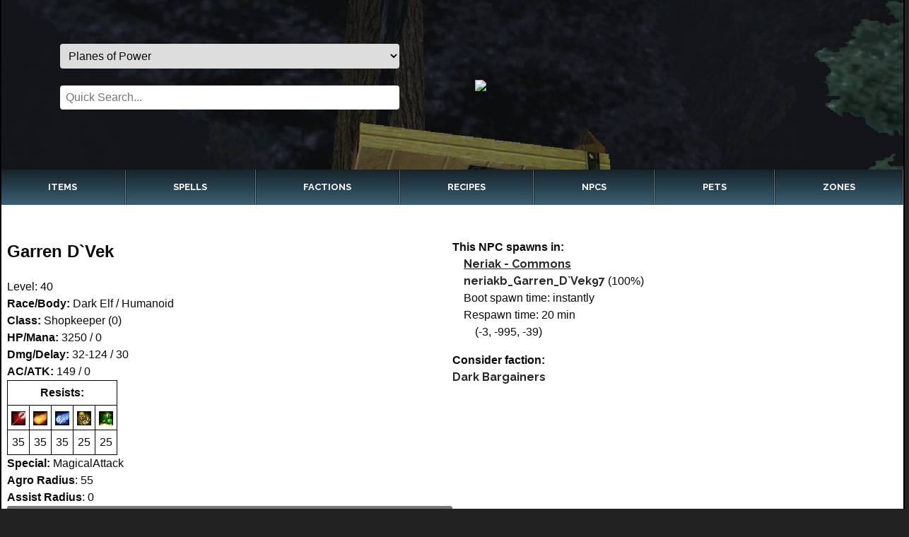

--- FILE ---
content_type: text/html; charset=UTF-8
request_url: https://www.takproject.net/allaclone/npc.php?id=41094
body_size: 3331
content:
<!DOCTYPE html>
<html>
<head>
  <script src="tooltip.js"></script>
  <script src="spawnpoints.js"></script>
  <meta name="viewport" content="width=device-width, initial-scale=1, maximum-scale=1, minimum-scale=1" />
  <meta property="og:site_name" content="TAKP AllaClone">
  <meta property="og:type" content="article">
      <meta property="og:title" content="Garren_D`Vek">
        <meta name="description" content="TAKP Item Information for Garren_D`Vek">
              <meta property="og:url" content="https://www.takproject.net/allaclone/item.php?id=41094">
      <link rel="canonical" href="https://www.takproject.net/allaclone/item.php?id=41094">
    	<title>TAKP AllaClone  :: Garren_D`Vek</title>
	<link href="//fonts.googleapis.com/css?family=Raleway:400,700" rel="stylesheet">
	<link rel="stylesheet" href="https://www.takproject.net/allaclone/includes/2022.css?v=250508-1559" type="text/css" />
</head>

<body>
	<div id="tooltip" class="tooltip"></div>
	<div id="site-wrapper">
		<header class="header">
			<div class="intro container">
				<div class="forms">
					<div class="content">
						<form name="contentform" method="POST" action="">
							<select name="content" onchange="this.form.submit()" id="content">
								<option value="0" >Classic</option><option value="1" > * Plane of Fear</option><option value="2" > * Plane of Hate and Sky</option><option value="3" >Ruins of Kunark</option><option value="4" >Scars of Velious</option><option value="5" > * Equestrielle Event</option><option value="6" >Shadows of Luclin</option><option value="7" selected>Planes of Power</option>							</select>
						</form>
					</div>
					<div class="quick-search">
						<form name="fullsearch" method="GET" action="fullsearch.php">
							<input name="isearchtype" value="" type="hidden">
							<input onfocus="if(this.value == 'Quick Search...') { this.value = ''; }" onkeypress="var key=event.keyCode || event.which; if(key==13){ this.form.isearchtype.value = 'name'; this.form.submit(); } else {return true;}" name="iname" placeholder="Quick Search..." type="text">
						</form>
					</div>
				</div>
				<div class="logo">
					<a href="https://www.takproject.net/allaclone/" title="Home"><img src="https://www.takproject.net/forums/styles/logo.png"/></a>
				</div>
			</div>
			<div class="nav-wrapper">
	<ul class="navbar" role="navigation" aria-label="Main">
		<li><a href="items.php">Items</a></li>
		<li><a href="spells.php">Spells</a></li>
		<li><a href="factions.php">Factions</a></li>
		<li><a href="recipes.php">Recipes</a></li>
		<li><a href="advnpcs.php">NPCs</a></li>
		<li><a href="pets.php">Pets</a></li>
		<li><a href="zonelist.php">Zones</a></li>
	</ul>
</div>
		</header>
		<div id="main">
			



			<h2 class="page_title"></h2>
<div class='npc-wrapper'><div class='npc-info'><div class='left-col'><h2>Garren D`Vek</h2><p>Level: 40</p><div class='secondary-info'><p><strong>Race/Body:</strong> Dark Elf / Humanoid</p><p><strong>Class:</strong> Shopkeeper  (0)</p><p><strong>HP/Mana:</strong> 3250 / 0</p><p><strong>Dmg/Delay:</strong> 32-124 / 30</p><p><strong>AC/ATK:</strong> 149 / 0</p><table id='resists-table'><tr><td colspan='5'><strong>Resists:</strong></td></tr><tr><td><img width='20' height='20' title='Magic Resist' src='https://www.takproject.net/allaclone/icons//161.gif' /></td><td><img width='20' height='20' title='Fire Resist' src='https://www.takproject.net/allaclone/icons//51.gif' /></td><td><img width='20' height='20' title='Cold Resist' src='https://www.takproject.net/allaclone/icons//56.gif' /></td><td><img width='20' height='20' title='Disease Resist' src='https://www.takproject.net/allaclone/icons//41.gif' /></td><td><img width='20' height='20' title='Poison Resist' src='https://www.takproject.net/allaclone/icons//42.gif' /></td></tr><tr><td>35</td><td>35</td><td>35</td><td>25</td><td>25</td></tr></table><p><strong>Special:</strong> MagicalAttack</p><p><strong>Agro Radius</strong>: 55</p><p><strong>Assist Radius</strong>: 0</p><button type='button' class='collapsible' onclick=toggleList('rawdump')>Raw NPC Data</button><ul class='collapsible-table' style='display: none;' id='rawdump'><li>id : 41094</li><li>name : Garren_D`Vek</li><li>lastname : </li><li>level : 40</li><li>race : 6</li><li>class : 41</li><li>bodytype : 1</li><li>hp : 3250</li><li>mana : 0</li><li>gender : 0</li><li>texture : 0</li><li>helmtexture : 0</li><li>size : 5</li><li>hp_regen_rate : 98</li><li>mana_regen_rate : 0</li><li>loottable_id : 0</li><li>merchant_id : 41094</li><li>npc_spells_id : 0</li><li>npc_spells_effects_id : 0</li><li>npc_faction_id : 1037</li><li>mindmg : 32</li><li>maxdmg : 124</li><li>attack_count : -1</li><li>special_abilities : 10,1</li><li>aggroradius : 55</li><li>assistradius : 0</li><li>face : 4</li><li>luclin_hairstyle : 255</li><li>luclin_haircolor : 255</li><li>luclin_eyecolor : 255</li><li>luclin_eyecolor2 : 255</li><li>luclin_beardcolor : 255</li><li>luclin_beard : 255</li><li>armortint_id : 0</li><li>armortint_red : 0</li><li>armortint_green : 0</li><li>armortint_blue : 0</li><li>d_melee_texture1 : 0</li><li>d_melee_texture2 : 0</li><li>prim_melee_type : 28</li><li>sec_melee_type : 28</li><li>ranged_type : 7</li><li>runspeed : 1.25</li><li>MR : 35</li><li>CR : 35</li><li>DR : 25</li><li>FR : 35</li><li>PR : 25</li><li>see_invis : 0</li><li>see_invis_undead : 1</li><li>qglobal : 0</li><li>AC : 149</li><li>npc_aggro : 0</li><li>spawn_limit : 0</li><li>attack_delay : 30</li><li>STR : 132</li><li>STA : 132</li><li>DEX : 132</li><li>AGI : 132</li><li>_INT : 132</li><li>WIS : 132</li><li>CHA : 132</li><li>see_sneak : 0</li><li>see_improved_hide : 0</li><li>ATK : 0</li><li>Accuracy : 0</li><li>slow_mitigation : 0</li><li>maxlevel : 0</li><li>scalerate : 0</li><li>private_corpse : 0</li><li>unique_spawn_by_name : 0</li><li>underwater : 0</li><li>isquest : 0</li><li>emoteid : 0</li><li>spellscale : 100</li><li>healscale : 100</li><li>raid_target : 0</li><li>chesttexture : 0</li><li>armtexture : 0</li><li>bracertexture : 0</li><li>handtexture : 0</li><li>legtexture : 0</li><li>feettexture : 0</li><li>light : 0</li><li>walkspeed : 0.5</li><li>combat_hp_regen : 5</li><li>combat_mana_regen : 0</li><li>aggro_pc : 0</li><li>ignore_distance : 1000</li><li>encounter : 0</li><li>ignore_despawn : 0</li><li>avoidance : 0</li><li>exp_pct : 100</li><li>greed : 0</li><li>engage_notice : 0</li><li>stuck_behavior : 0</li><li>flymode : -1</li><li>skip_global_loot : 0</li><li>rare_spawn : 0</li></ul></div><div class='list-wrapper'><p><strong>No item drops found.</strong></p></div><p><strong>This NPC sells:</strong></p><ul><li><a href='item.php?id=13801' data-item-id='13801'>Cap Pattern</a> (5s)</li><li><a href='item.php?id=13802' data-item-id='13802'>Mask Pattern</a> (5s)</li><li><a href='item.php?id=13803' data-item-id='13803'>Gorget Pattern</a> (5s)</li><li><a href='item.php?id=13804' data-item-id='13804'>Tunic Pattern</a> (5s)</li><li><a href='item.php?id=13805' data-item-id='13805'>Shoulderpad Pattern</a> (5s)</li><li><a href='item.php?id=13806' data-item-id='13806'>Cloak Pattern</a> (5s)</li><li><a href='item.php?id=13807' data-item-id='13807'>Belt Pattern</a> (5s)</li><li><a href='item.php?id=13808' data-item-id='13808'>Sleeve Pattern</a> (5s)</li><li><a href='item.php?id=13809' data-item-id='13809'>Wristband Pattern</a> (5s)</li><li><a href='item.php?id=13810' data-item-id='13810'>Glove Pattern</a> (5s)</li><li><a href='item.php?id=13811' data-item-id='13811'>Pant Pattern</a> (5s)</li><li><a href='item.php?id=13812' data-item-id='13812'>Boot Pattern</a> (5s)</li><li><a href='item.php?id=16479' data-item-id='16479'>Whip Pattern</a> (1p 4g)</li><li><a href='item.php?id=12094' data-item-id='12094'>Robe Pattern</a> (5s)</li><li><a href='item.php?id=12088' data-item-id='12088'>Quiver Pattern</a> (1p)</li><li><a href='item.php?id=12089' data-item-id='12089'>Backpack Pattern</a> (5g)</li><li><a href='item.php?id=12087' data-item-id='12087'>Fleeting Quiver Pattern</a> (7g)</li><li><a href='item.php?id=17880' data-item-id='17880'>Large Sewing Kit</a> (1p)</li></ul></div><div class='right-col'><div class='spawn-wrapper list-wrapper'><p><strong>This NPC spawns in:</strong></p><ul><li class='spawn-zone'><a href='zone.php?name=neriakb'><u>Neriak - Commons</u></a></li></ul><ul class='spawn-group'><li><a href='spawngroup.php?id=41094'>neriakb_Garren_D`Vek97</a> (100%)</li><li>Boot spawn time: instantly</li><li>Respawn time: 20 min </li><li><ul class='collapsible-table' style='display: block;' id=42294><li> (-3, -995, -39)</li></ul></li></ul></div><div class='list-wrapper'><p><strong>Consider faction:</strong></p><p><a href=faction.php?id=236>Dark Bargainers</a></p></div></div></div></div></div>        <footer class="footer">
        	<p>EverQuest is a registered trademark of Daybreak Game Company LLC.</p>
        	<p>EQEmulator or The Al`kabor Project is not associated or affiliated in any way with Daybreak Game Company LLC.</p>
        </footer>
        </div>
        </div>
        <script src="https://ajax.googleapis.com/ajax/libs/jquery/2.2.4/jquery.min.js"></script>
        <script src="https://www.takproject.net/allaclone/includes/js/jquery.floatHead.js"></script>
        <script>
        	$(document).ready(function() {
        		$(".sticky-header").floatThead({
        			responsiveContainer: function($table) {
        				return $table.closest('.table-wrapper');
        			}
        		});

        		$(".refine-search").on('click', function(el) {
        			el.preventDefault();
        			$('.search-wrapper, .refine-search').toggleClass('visible');
        		})

        		if (window.location.href.indexOf("?iname=") > -1) {
        			$('.visible').removeClass('visible');
        		}

        		if (window.location.href.indexOf("items.php") > -1) {

        			$('select[name=iminlevel] option:lt(1)').html('Min Lvl');
        			$('select[name=ireqlevel] option:lt(1)').html('Req Lvl');
        			$('select[name=iavaillevel] option:lt(1)').html('Available Lvl');

        			var noDrop = $('input[name=inodrop]');
        			var label = $('label[for=inodrop]');

        			$(label).on('click', function() {
        				$(noDrop).trigger('click');
        			})
        		}

        	});
        </script>
        </body>

        </html>

--- FILE ---
content_type: application/javascript
request_url: https://www.takproject.net/allaclone/spawnpoints.js
body_size: 142
content:
function toggleList(ulId) {
  var list = document.getElementById(ulId);
  if (list.style.display === "none") {
    list.style.display = "block";
  } else {
    list.style.display = "none";
  }
}
